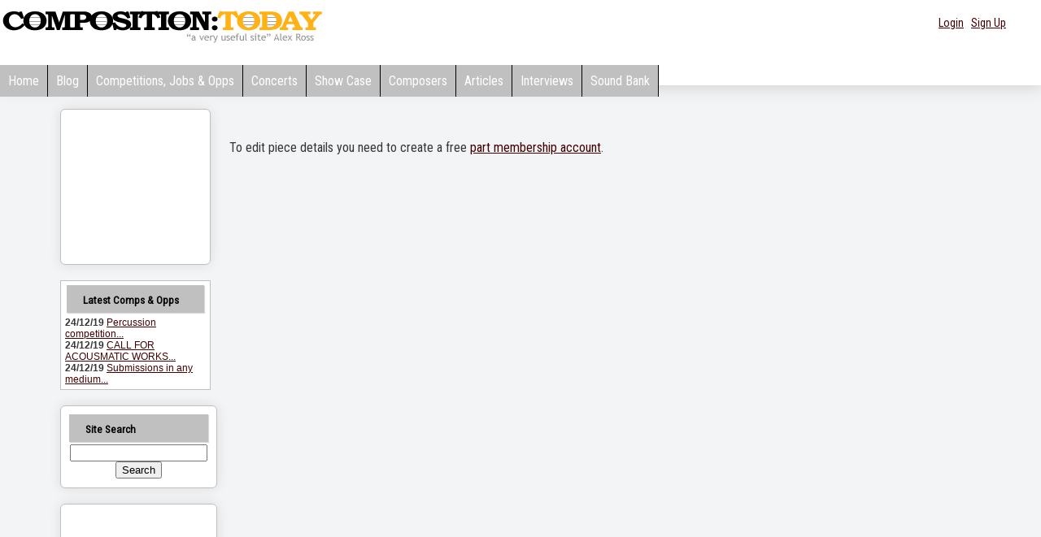

--- FILE ---
content_type: text/html; charset=utf-8
request_url: https://www.google.com/recaptcha/api2/aframe
body_size: 269
content:
<!DOCTYPE HTML><html><head><meta http-equiv="content-type" content="text/html; charset=UTF-8"></head><body><script nonce="qm9svJXrPTjTi_4DyOxDGw">/** Anti-fraud and anti-abuse applications only. See google.com/recaptcha */ try{var clients={'sodar':'https://pagead2.googlesyndication.com/pagead/sodar?'};window.addEventListener("message",function(a){try{if(a.source===window.parent){var b=JSON.parse(a.data);var c=clients[b['id']];if(c){var d=document.createElement('img');d.src=c+b['params']+'&rc='+(localStorage.getItem("rc::a")?sessionStorage.getItem("rc::b"):"");window.document.body.appendChild(d);sessionStorage.setItem("rc::e",parseInt(sessionStorage.getItem("rc::e")||0)+1);localStorage.setItem("rc::h",'1765383554382');}}}catch(b){}});window.parent.postMessage("_grecaptcha_ready", "*");}catch(b){}</script></body></html>

--- FILE ---
content_type: application/javascript
request_url: http://www.compositiontoday.com/inc/shortcuts_ie.js
body_size: 676
content:
function shortCuts() {
	if (event.ctrlKey != true) return;
	strSelection = document.selection.createRange().text;
	if (event.keyCode == 1) ahrefThis();
	if (event.keyCode == 2) boldThis(2);
	if (event.keyCode == 20) italicThis(2);
	if (event.keyCode == 19) post(1);
	if (event.keyCode == 10) post(0);
	if (event.keyCode == 17) deleteMe();
}

function ahrefThis() {
	strSelection = document.selection.createRange().text
	if (strSelection == "") document.text_form.body.focus()
	strHref = prompt("Enter the URL you want to link to:","http://")
	if (strHref == null) return;
	document.selection.createRange().text = "[url=" + strHref + "]" + strSelection + "[/url]"
	return;
}

function aimageThis() {
	strSelection = document.selection.createRange().text
	if (strSelection == "") document.text_form.body.focus()
	strHref = prompt("Enter the URL you want to link to:","im/")
	if (strHref == null) return;
	document.selection.createRange().text = "<a href=" + strHref + " target=_blank>" + strSelection + "</a>"
	return;
}


function infoThis(from) {
 
	strSelection = document.selection.createRange().text
	if (strSelection == "") {
		document.text_form.body.focus()
		if (from == 2) document.text_form.body.select()
		strSelection = document.selection.createRange().text
		document.selection.createRange().text = strSelection + "<a name=info></a><blockquote></blockquote>"
	}	
	else document.selection.createRange().text = "<a name=info></a><blockquote>" + strSelection + "</blockquote>"
	return;
}


function boldThis(from) {
	strSelection = document.selection.createRange().text
	if (strSelection == "") {
		document.text_form.body.focus()
		if (from == 2) document.text_form.body.select()
		strSelection = document.selection.createRange().text
		document.selection.createRange().text = strSelection + "[b][/b]"
	}	
	else document.selection.createRange().text = "[b]" + strSelection + "[/b]"
	return;
}

function italicThis(from) {
	strSelection = document.selection.createRange().text
	if (strSelection == "") {
		document.text_form.body.focus()
		if (from == 2) document.text_form.body.select()
		strSelection = document.selection.createRange().text
		document.selection.createRange().text = strSelection + "[i][/i]"
	}
	else document.selection.createRange().text = "[i]" + strSelection + "[/i]"
	return;
}


--- FILE ---
content_type: application/javascript
request_url: http://www.compositiontoday.com/inc/raiseButtons_form.js
body_size: 1080
content:
function mouse_over(){
	var toEl=resolveElement(window.event.toElement,"className","raiseButton");
	var fromEl=resolveElement(window.event.fromElement,"className","raiseButton");
	if(toEl==fromEl)return;
	var el=toEl;
	var cDisabled=el.cDisabled;cDisabled=(cDisabled!=null);
	if(el.className=="raiseButton") el.onselectstart=new 
	Function("return false");
	if((el.className=="raiseButton")&&!cDisabled){
		makeRaised(el);
		makeGray(el,false);
	}
}

function mouse_out(){
	var toEl=resolveElement(window.event.toElement,"className","raiseButton");
	var fromEl=resolveElement(window.event.fromElement,"className","raiseButton");
	if(toEl==fromEl)return;
	var el=fromEl;
	var cDisabled=el.cDisabled;cDisabled=(cDisabled!=null);
	var cToggle=el.cToggle;toggle_disabled=(cToggle!=null);
	if(cToggle&&el.value){
		makePressed(el);
		makeGray(el,true);
	}
	else if((el.className=="raiseButton")&&!cDisabled){
		makeFlat(el);makeGray(el,true);
	}
}

function mouse_down(){
	el=resolveElement(window.event.srcElement,"className","raiseButton");
	var cDisabled=el.cDisabled;cDisabled=(cDisabled!=null);
	if((el.className=="raiseButton")&&!cDisabled){
		makePressed(el);
	}
}

function mouse_up(){
	el=resolveElement(window.event.srcElement,"className","raiseButton");
	var cDisabled=el.cDisabled;cDisabled=(cDisabled!=null);
	if((el.className=="raiseButton")&&!cDisabled){
		makeRaised(el);
	}
}

function resolveElement(el,type,value){
	temp=el;
	while((temp!=null)&&(temp.tagName!="BODY"))	{
	if(eval("temp."+type)==value){
		el=temp;return el;
	}
	temp=temp.parentElement;
	}
return el;
}





function findChildren(el,type,value){
	var children=el.children;
	var tmp=new Array();
	var j=0;
	for(var i=0;i<children.length;i++){
		if(eval("children[i]."+type+"==\""+value+"\"")){
			tmp[tmp.length]=children[i];
		}
	tmp=tmp.concat(findChildren(children[i],type,value));
	}
return tmp;
}




function makeFlat(el){
	with(el.style){
		background="";
		border="1px solid silver";padding="1px";
	}
}

function makeRaised(el){
	with(el.style){
		borderLeft="1px solid #e9e9e9";
		borderRight="1px solid gray";
		borderTop="1px solid #e9e9e9";
		borderBottom="1px solid gray";
		padding="1px";
	}
}

function makePressed(el){
	with(el.style){
		borderLeft="1px solid gray";
		borderRight="1px solid #e9e9e9";
		borderTop="1px solid gray";
		borderBottom="1px solid #e9e9e9";
		paddingTop="2px";paddingLeft="2px";
		paddingBottom="0px";paddingRight="0px";
	}
}

function makeGray(el,b){
	var filtval;
	if(b) filtval="gray()";
	else filtval="";
	var imgs=findChildren(el,"tagName","IMG");
	for(var i=0;i<imgs.length;i++){
		if (imgs[i] != document.all.logo) imgs[i].style.filter=filtval;
	}
}

function initRaiseButtons(){
	document.onmouseover=mouse_over;
	document.onmouseout=mouse_out;
	document.onmousedown=mouse_down;
	document.onmouseup=mouse_up;
}

initRaiseButtons();

